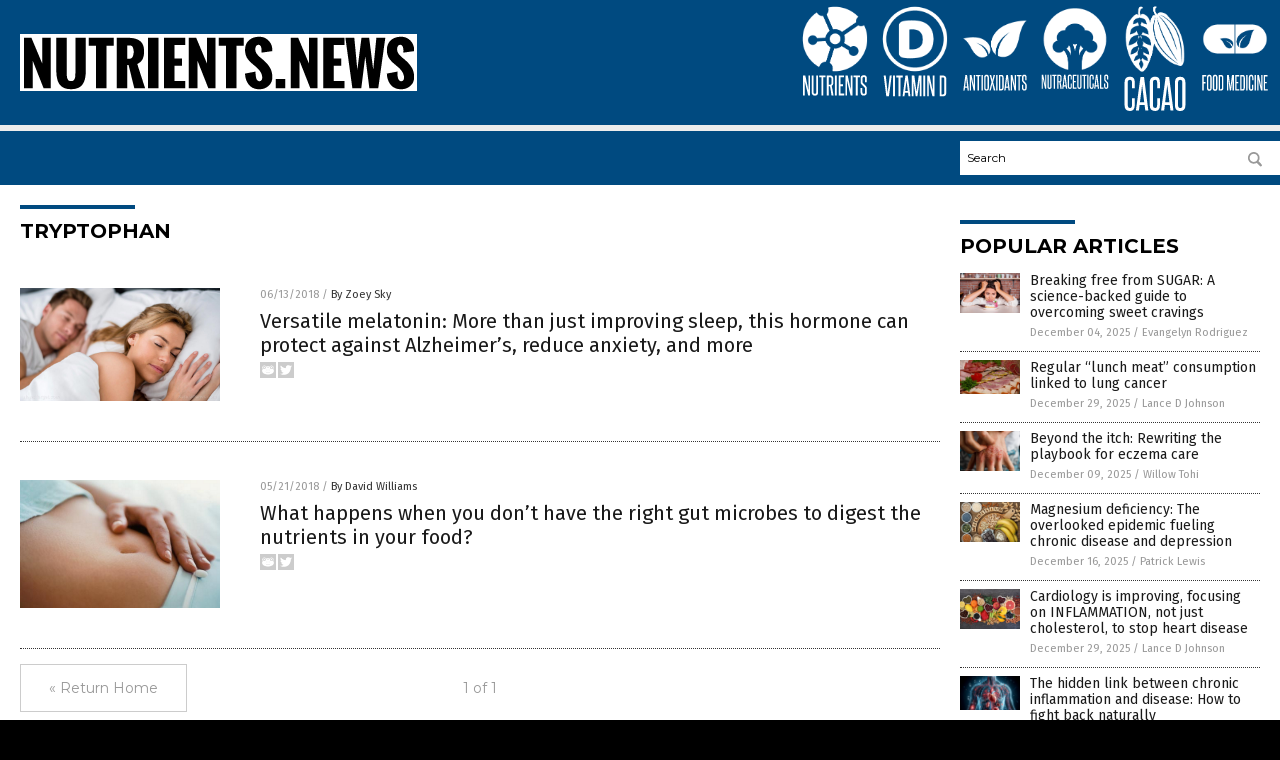

--- FILE ---
content_type: image/svg+xml
request_url: https://www.nutrients.news/wp-content/themes/NTTheme/images/icon71_text.svg
body_size: 683
content:
<svg xmlns="http://www.w3.org/2000/svg" width="72.42" height="19.33" viewBox="0 0 72.42 19.33"><defs><style>.cls-1{fill:#fff;}</style></defs><title>Antioxidants.news</title><g id="Layer_2" data-name="Layer 2"><path class="cls-1" d="M7.82,17.44l-.34-2.61H5.16l-.34,2.61H3.42L5.56,1.9H7.24l2,15.54Zm-.51-3.93c-.16-1.34-.32-2.65-.49-4s-.32-2.64-.47-4c-.16,1.37-.33,2.71-.5,4s-.34,2.62-.52,4Z"/><path class="cls-1" d="M14.09,17.44,11.41,6.09c0,1.18,0,2.33,0,3.44v7.91H10.18V1.9H11.9l2.38,11.38c0-1.07,0-2.12,0-3.14V1.9h1.27V17.44Z"/><path class="cls-1" d="M18.13,17.44V3.35H16.4V1.9h4.88V3.35H19.55V17.44Z"/><path class="cls-1" d="M22.23,17.44V1.9h1.43V17.44Z"/><path class="cls-1" d="M25,4.37c0-1.76.82-2.64,2.44-2.64s2.45.88,2.45,2.64V15c0,1.76-.81,2.65-2.45,2.65S25,16.72,25,15Zm3.46,0c0-.79-.34-1.19-1-1.19s-1,.4-1,1.19V15c0,.82.33,1.23,1,1.23s1-.41,1-1.23Z"/><path class="cls-1" d="M35,17.44c-.15-.53-.31-1.14-.48-1.84s-.34-1.36-.49-2-.3-1.24-.41-1.77-.19-.9-.23-1.11c0,.21-.11.58-.22,1.11s-.25,1.12-.4,1.77-.31,1.33-.48,2-.33,1.3-.48,1.85H30.37l2.26-8.29L30.71,1.9h1.53c.11.41.23.9.36,1.45S32.86,4.45,33,5s.22,1,.31,1.48.16.78.2,1c0-.23.1-.57.2-1s.2-.94.32-1.48.25-1.07.38-1.63.25-1,.37-1.45h1.49l-2,7.21,2.31,8.33Z"/><path class="cls-1" d="M37.41,17.44V1.9h1.43V17.44Z"/><path class="cls-1" d="M40.28,17.44V1.9h2.41a2.26,2.26,0,0,1,1.85.71,2.87,2.87,0,0,1,.61,1.95V14.79c0,1.76-.82,2.65-2.46,2.65ZM43.71,4.58a1.45,1.45,0,0,0-.25-.91.94.94,0,0,0-.77-.32h-1V16h1q1,0,1-1.23Z"/><path class="cls-1" d="M50.17,17.44l-.34-2.61H47.51l-.34,2.61h-1.4L47.91,1.9h1.67l2,15.54Zm-.51-3.93c-.16-1.34-.33-2.65-.49-4s-.32-2.64-.47-4c-.17,1.37-.33,2.71-.5,4s-.35,2.62-.52,4Z"/><path class="cls-1" d="M56.44,17.44,53.76,6.09c0,1.18,0,2.33,0,3.44v7.91H52.53V1.9h1.72l2.38,11.38c0-1.07,0-2.12,0-3.14V1.9h1.26V17.44Z"/><path class="cls-1" d="M60.48,17.44V3.35H58.74V1.9h4.89V3.35H61.89V17.44Z"/><path class="cls-1" d="M67.56,12.83c0-.24,0-.44,0-.59a1.41,1.41,0,0,0-.08-.39,1,1,0,0,0-.15-.31c-.06-.1-.14-.2-.22-.32s-.38-.43-.57-.63L65.93,10l-.61-.63c-.21-.22-.42-.47-.65-.74a1.73,1.73,0,0,1-.44-.9,7.2,7.2,0,0,1-.07-1.12V4.3c0-1.72.8-2.57,2.42-2.57a2.3,2.3,0,0,1,1.83.63,3,3,0,0,1,.53,1.94V7.13H67.6V4.48a2,2,0,0,0-.2-.94.83.83,0,0,0-.79-.36c-.66,0-1,.37-1,1.12V6.6a2.53,2.53,0,0,0,.07.72,1.43,1.43,0,0,0,.27.49,11,11,0,0,0,1.16,1.26,13.47,13.47,0,0,1,1.2,1.27,2.54,2.54,0,0,1,.34.49,2.25,2.25,0,0,1,.21.53A3,3,0,0,1,69,12q0,.36,0,.81V15a2.87,2.87,0,0,1-.55,1.9,2.31,2.31,0,0,1-1.86.67,2.28,2.28,0,0,1-1.84-.67,2.77,2.77,0,0,1-.58-1.9V11.73h1.38v3.1a2,2,0,0,0,.21,1,.84.84,0,0,0,.79.38,1,1,0,0,0,.78-.29,1.34,1.34,0,0,0,.24-.86Z"/></g></svg>

--- FILE ---
content_type: application/javascript
request_url: https://alternativenews.com/wppopulararticles/data/nutrients.news.js
body_size: 2362
content:
 
 (function($) {     $(document).ready(function() { 	htmlres = "" ;  if (typeof populararticles == "undefined")  {   populararticles = 10;  } if ( populararticles >= 1 ) 
 { 
  htmlres = htmlres + ' <div class="Post"> ';
  htmlres = htmlres + ' <div class="Pic"> ';
  htmlres = htmlres + ' <a href="//www.nutrients.news/2025-12-04-science-backed-guide-to-overcoming-sweet-cravings.html"><img border="0" src="//www.nutrients.news/wp-content/uploads/sites/155/2025/12/Woman-on-the-diet-craving-to-eat-cake-1.jpeg"></a> ';
  htmlres = htmlres + ' </div> ';
  htmlres = htmlres + ' <div class="Text"> ';
  htmlres = htmlres + ' <div class="Title"><a href="//www.nutrients.news/2025-12-04-science-backed-guide-to-overcoming-sweet-cravings.html">Breaking free from SUGAR: A science-backed guide to overcoming sweet cravings</a></div> ';
  htmlres = htmlres + ' <div class="Info"><span class="Date">December 04, 2025</span> / <span class="Author"><a href="//www.nutrients.news/author/dominguez">Evangelyn Rodriguez</a></span></div> ';
  htmlres = htmlres + ' </div> ';
  htmlres = htmlres + ' </div> ';
 } if ( populararticles >= 2 ) 
 { 
  htmlres = htmlres + ' <div class="Post"> ';
  htmlres = htmlres + ' <div class="Pic"> ';
  htmlres = htmlres + ' <a href="//www.nutrients.news/2025-12-29-regular-lunch-meat-consumption-linked-to-lung-cancer.html"><img border="0" src="//www.nutrients.news/wp-content/uploads/sites/155/2025/12/Sliced-Meat-Display-Turkey-Ham-Chicken.jpg"></a> ';
  htmlres = htmlres + ' </div> ';
  htmlres = htmlres + ' <div class="Text"> ';
  htmlres = htmlres + ' <div class="Title"><a href="//www.nutrients.news/2025-12-29-regular-lunch-meat-consumption-linked-to-lung-cancer.html">Regular &#8220;lunch meat&#8221; consumption linked to lung cancer</a></div> ';
  htmlres = htmlres + ' <div class="Info"><span class="Date">December 29, 2025</span> / <span class="Author"><a href="//www.nutrients.news/author/ljdevon">Lance D Johnson</a></span></div> ';
  htmlres = htmlres + ' </div> ';
  htmlres = htmlres + ' </div> ';
 } if ( populararticles >= 3 ) 
 { 
  htmlres = htmlres + ' <div class="Post"> ';
  htmlres = htmlres + ' <div class="Pic"> ';
  htmlres = htmlres + ' <a href="//www.nutrients.news/2025-12-09-rewriting-the-playbook-for-eczema-care.html"><img border="0" src="//www.nutrients.news/wp-content/uploads/sites/155/2025/12/Psoriasis-Eczema-Treatment-Adult-Dermatology-Flaky-Itchy.jpg"></a> ';
  htmlres = htmlres + ' </div> ';
  htmlres = htmlres + ' <div class="Text"> ';
  htmlres = htmlres + ' <div class="Title"><a href="//www.nutrients.news/2025-12-09-rewriting-the-playbook-for-eczema-care.html">Beyond the itch: Rewriting the playbook for eczema care</a></div> ';
  htmlres = htmlres + ' <div class="Info"><span class="Date">December 09, 2025</span> / <span class="Author"><a href="//www.nutrients.news/author/willowt">Willow Tohi</a></span></div> ';
  htmlres = htmlres + ' </div> ';
  htmlres = htmlres + ' </div> ';
 } if ( populararticles >= 4 ) 
 { 
  htmlres = htmlres + ' <div class="Post"> ';
  htmlres = htmlres + ' <div class="Pic"> ';
  htmlres = htmlres + ' <a href="//www.nutrients.news/2025-12-16-magnesium-deficiency-overlooked-epidemic-fueling-chronic-disease-depression.html"><img border="0" src="//www.nutrients.news/wp-content/uploads/sites/155/2025/12/Products-containing-magnesium-1.jpeg"></a> ';
  htmlres = htmlres + ' </div> ';
  htmlres = htmlres + ' <div class="Text"> ';
  htmlres = htmlres + ' <div class="Title"><a href="//www.nutrients.news/2025-12-16-magnesium-deficiency-overlooked-epidemic-fueling-chronic-disease-depression.html">Magnesium deficiency: The overlooked epidemic fueling chronic disease and depression</a></div> ';
  htmlres = htmlres + ' <div class="Info"><span class="Date">December 16, 2025</span> / <span class="Author"><a href="//www.nutrients.news/author/patricklewis">Patrick Lewis</a></span></div> ';
  htmlres = htmlres + ' </div> ';
  htmlres = htmlres + ' </div> ';
 } if ( populararticles >= 5 ) 
 { 
  htmlres = htmlres + ' <div class="Post"> ';
  htmlres = htmlres + ' <div class="Pic"> ';
  htmlres = htmlres + ' <a href="//www.nutrients.news/2025-12-29-cardiology-now-looking-into-inflammation-markers-to-stop-heart-disease.html"><img border="0" src="//www.nutrients.news/wp-content/uploads/sites/155/2025/12/Healthy-heart-food-high-in-flavonoids-1.jpg"></a> ';
  htmlres = htmlres + ' </div> ';
  htmlres = htmlres + ' <div class="Text"> ';
  htmlres = htmlres + ' <div class="Title"><a href="//www.nutrients.news/2025-12-29-cardiology-now-looking-into-inflammation-markers-to-stop-heart-disease.html">Cardiology is improving, focusing on INFLAMMATION, not just cholesterol, to stop heart disease</a></div> ';
  htmlres = htmlres + ' <div class="Info"><span class="Date">December 29, 2025</span> / <span class="Author"><a href="//www.nutrients.news/author/ljdevon">Lance D Johnson</a></span></div> ';
  htmlres = htmlres + ' </div> ';
  htmlres = htmlres + ' </div> ';
 } if ( populararticles >= 6 ) 
 { 
  htmlres = htmlres + ' <div class="Post"> ';
  htmlres = htmlres + ' <div class="Pic"> ';
  htmlres = htmlres + ' <a href="//www.nutrients.news/2025-12-19-hidden-link-chronic-inflammation-disease-fight-back.html"><img border="0" src="//www.nutrients.news/wp-content/uploads/sites/155/2025/12/Heart-Health-Human-Body.jpg"></a> ';
  htmlres = htmlres + ' </div> ';
  htmlres = htmlres + ' <div class="Text"> ';
  htmlres = htmlres + ' <div class="Title"><a href="//www.nutrients.news/2025-12-19-hidden-link-chronic-inflammation-disease-fight-back.html">The hidden link between chronic inflammation and disease: How to fight back naturally</a></div> ';
  htmlres = htmlres + ' <div class="Info"><span class="Date">December 19, 2025</span> / <span class="Author"><a href="//www.nutrients.news/author/patricklewis">Patrick Lewis</a></span></div> ';
  htmlres = htmlres + ' </div> ';
  htmlres = htmlres + ' </div> ';
 } if ( populararticles >= 7 ) 
 { 
  htmlres = htmlres + ' <div class="Post"> ';
  htmlres = htmlres + ' <div class="Pic"> ';
  htmlres = htmlres + ' <a href="//www.nutrients.news/2025-12-21-how-potassium-powers-the-body-perils-of-deficit.html"><img border="0" src="//www.nutrients.news/wp-content/uploads/sites/155/2025/12/Products-containing-potassium-1.jpeg"></a> ';
  htmlres = htmlres + ' </div> ';
  htmlres = htmlres + ' <div class="Text"> ';
  htmlres = htmlres + ' <div class="Title"><a href="//www.nutrients.news/2025-12-21-how-potassium-powers-the-body-perils-of-deficit.html">How potassium powers the body and the perils of its deficit</a></div> ';
  htmlres = htmlres + ' <div class="Info"><span class="Date">December 21, 2025</span> / <span class="Author"><a href="//www.nutrients.news/author/avagrace">Ava Grace</a></span></div> ';
  htmlres = htmlres + ' </div> ';
  htmlres = htmlres + ' </div> ';
 } if ( populararticles >= 8 ) 
 { 
  htmlres = htmlres + ' <div class="Post"> ';
  htmlres = htmlres + ' <div class="Pic"> ';
  htmlres = htmlres + ' <a href="//www.nutrients.news/2025-12-26-hidden-mineral-deficiency-drives-joint-pain-weak-immunity.html"><img border="0" src="//www.nutrients.news/wp-content/uploads/sites/155/2025/12/joint-pain.jpg"></a> ';
  htmlres = htmlres + ' </div> ';
  htmlres = htmlres + ' <div class="Text"> ';
  htmlres = htmlres + ' <div class="Title"><a href="//www.nutrients.news/2025-12-26-hidden-mineral-deficiency-drives-joint-pain-weak-immunity.html">Hidden mineral deficiency drives joint pain, weak immunity and slow healing, studies reveal</a></div> ';
  htmlres = htmlres + ' <div class="Info"><span class="Date">December 26, 2025</span> / <span class="Author"><a href="//www.nutrients.news/author/willowt">Willow Tohi</a></span></div> ';
  htmlres = htmlres + ' </div> ';
  htmlres = htmlres + ' </div> ';
 } if ( populararticles >= 9 ) 
 { 
  htmlres = htmlres + ' <div class="Post"> ';
  htmlres = htmlres + ' <div class="Pic"> ';
  htmlres = htmlres + ' <a href="//www.nutrients.news/2025-12-05-science-backed-solutions-end-constipation-for-good.html"><img border="0" src="//www.nutrients.news/wp-content/uploads/sites/155/2025/12/Healthy-Stomach-Belly-Happy-Body-Heart-Button.jpg"></a> ';
  htmlres = htmlres + ' </div> ';
  htmlres = htmlres + ' <div class="Text"> ';
  htmlres = htmlres + ' <div class="Title"><a href="//www.nutrients.news/2025-12-05-science-backed-solutions-end-constipation-for-good.html">The hidden gut crisis: Science-backed solutions to end constipation for good</a></div> ';
  htmlres = htmlres + ' <div class="Info"><span class="Date">December 05, 2025</span> / <span class="Author"><a href="//www.nutrients.news/author/patricklewis">Patrick Lewis</a></span></div> ';
  htmlres = htmlres + ' </div> ';
  htmlres = htmlres + ' </div> ';
 } if ( populararticles >= 10 ) 
 { 
  htmlres = htmlres + ' <div class="Post"> ';
  htmlres = htmlres + ' <div class="Pic"> ';
  htmlres = htmlres + ' <a href="//www.nutrients.news/2025-12-04-replenishing-well-holistic-path-through-chronic-fatigue.html"><img border="0" src="//www.nutrients.news/wp-content/uploads/sites/155/2025/12/sleeping-tired-exhausted-1.jpg"></a> ';
  htmlres = htmlres + ' </div> ';
  htmlres = htmlres + ' <div class="Text"> ';
  htmlres = htmlres + ' <div class="Title"><a href="//www.nutrients.news/2025-12-04-replenishing-well-holistic-path-through-chronic-fatigue.html">Replenishing the well: A holistic path through chronic fatigue</a></div> ';
  htmlres = htmlres + ' <div class="Info"><span class="Date">December 04, 2025</span> / <span class="Author"><a href="//www.nutrients.news/author/willowt">Willow Tohi</a></span></div> ';
  htmlres = htmlres + ' </div> ';
  htmlres = htmlres + ' </div> ';
 } if ( populararticles >= 11 ) 
 { 
  htmlres = htmlres + ' <div class="Post"> ';
  htmlres = htmlres + ' <div class="Pic"> ';
  htmlres = htmlres + ' <a href="//www.nutrients.news/2025-12-04-plant-foods-fuel-new-generation-elite-athletes.html"><img border="0" src="//www.nutrients.news/wp-content/uploads/sites/155/2025/12/Action-Activity-Athlete-Athletic-Beautiful-Body-Caucasian.jpg"></a> ';
  htmlres = htmlres + ' </div> ';
  htmlres = htmlres + ' <div class="Text"> ';
  htmlres = htmlres + ' <div class="Title"><a href="//www.nutrients.news/2025-12-04-plant-foods-fuel-new-generation-elite-athletes.html">How plant-based diets are fueling a new generation of elite athletes</a></div> ';
  htmlres = htmlres + ' <div class="Info"><span class="Date">December 04, 2025</span> / <span class="Author"><a href="//www.nutrients.news/author/jacobthomas">Jacob Thomas</a></span></div> ';
  htmlres = htmlres + ' </div> ';
  htmlres = htmlres + ' </div> ';
 } if ( populararticles >= 12 ) 
 { 
  htmlres = htmlres + ' <div class="Post"> ';
  htmlres = htmlres + ' <div class="Pic"> ';
  htmlres = htmlres + ' <a href="//www.nutrients.news/2025-12-03-america-cooking-oil-weight-gain.html"><img border="0" src="//www.nutrients.news/wp-content/uploads/sites/155/2025/12/Oil-Glass-Jar-Cork-Cooking-Vegetable-Canola.jpg"></a> ';
  htmlres = htmlres + ' </div> ';
  htmlres = htmlres + ' <div class="Text"> ';
  htmlres = htmlres + ' <div class="Title"><a href="//www.nutrients.news/2025-12-03-america-cooking-oil-weight-gain.html">America&#8217;s most popular cooking oil linked to weight gain through newly identified metabolic pathway</a></div> ';
  htmlres = htmlres + ' <div class="Info"><span class="Date">December 03, 2025</span> / <span class="Author"><a href="//www.nutrients.news/author/isabelle">Cassie B.</a></span></div> ';
  htmlres = htmlres + ' </div> ';
  htmlres = htmlres + ' </div> ';
 } if ( populararticles >= 13 ) 
 { 
  htmlres = htmlres + ' <div class="Post"> ';
  htmlres = htmlres + ' <div class="Pic"> ';
  htmlres = htmlres + ' <a href="//www.nutrients.news/2025-12-28-research-highlights-top-foods-harm-your-brain.html"><img border="0" src="//www.nutrients.news/wp-content/uploads/sites/155/2025/12/brain-made-of-paper-damaged-by-old-age-1.jpeg"></a> ';
  htmlres = htmlres + ' </div> ';
  htmlres = htmlres + ' <div class="Text"> ';
  htmlres = htmlres + ' <div class="Title"><a href="//www.nutrients.news/2025-12-28-research-highlights-top-foods-harm-your-brain.html">New research highlights top foods that may harm your brain and increase risk of cognitive decline</a></div> ';
  htmlres = htmlres + ' <div class="Info"><span class="Date">December 28, 2025</span> / <span class="Author"><a href="//www.nutrients.news/author/patricklewis">Patrick Lewis</a></span></div> ';
  htmlres = htmlres + ' </div> ';
  htmlres = htmlres + ' </div> ';
 } if ( populararticles >= 14 ) 
 { 
  htmlres = htmlres + ' <div class="Post"> ';
  htmlres = htmlres + ' <div class="Pic"> ';
  htmlres = htmlres + ' <a href="//www.nutrients.news/2025-12-04-winter-superfoods-to-eat-instead-of-festive-junk.html"><img border="0" src="//www.nutrients.news/wp-content/uploads/sites/155/2025/12/Pears-Fruits.jpg"></a> ';
  htmlres = htmlres + ' </div> ';
  htmlres = htmlres + ' <div class="Text"> ';
  htmlres = htmlres + ' <div class="Title"><a href="//www.nutrients.news/2025-12-04-winter-superfoods-to-eat-instead-of-festive-junk.html">The WINTER SUPERFOODS you should be eating instead of festive junk</a></div> ';
  htmlres = htmlres + ' <div class="Info"><span class="Date">December 04, 2025</span> / <span class="Author"><a href="//www.nutrients.news/author/patricklewis">Patrick Lewis</a></span></div> ';
  htmlres = htmlres + ' </div> ';
  htmlres = htmlres + ' </div> ';
 } if ( populararticles >= 15 ) 
 { 
  htmlres = htmlres + ' <div class="Post"> ';
  htmlres = htmlres + ' <div class="Pic"> ';
  htmlres = htmlres + ' <a href="//www.nutrients.news/2025-12-16-coconut-water-remission-ulcerative-colitis.html"><img border="0" src="//www.nutrients.news/wp-content/uploads/sites/155/2025/12/Coconut_Water.jpg"></a> ';
  htmlres = htmlres + ' </div> ';
  htmlres = htmlres + ' <div class="Text"> ';
  htmlres = htmlres + ' <div class="Title"><a href="//www.nutrients.news/2025-12-16-coconut-water-remission-ulcerative-colitis.html">Coconut water shows promise in inducing remission for ulcerative colitis patients, study finds</a></div> ';
  htmlres = htmlres + ' <div class="Info"><span class="Date">December 16, 2025</span> / <span class="Author"><a href="//www.nutrients.news/author/isabelle">Cassie B.</a></span></div> ';
  htmlres = htmlres + ' </div> ';
  htmlres = htmlres + ' </div> ';
 } if ( populararticles >= 16 ) 
 { 
  htmlres = htmlres + ' <div class="Post"> ';
  htmlres = htmlres + ' <div class="Pic"> ';
  htmlres = htmlres + ' <a href="//www.nutrients.news/2025-12-13-clean-water-improves-survival-more-than-any-intervention.html"><img border="0" src="//www.nutrients.news/wp-content/uploads/sites/155/2025/12/Global-warming-and-water-crisis-1.jpg"></a> ';
  htmlres = htmlres + ' </div> ';
  htmlres = htmlres + ' <div class="Text"> ';
  htmlres = htmlres + ' <div class="Title"><a href="//www.nutrients.news/2025-12-13-clean-water-improves-survival-more-than-any-intervention.html">The simple key to a child&#8217;s future: CLEAN WATER prevents stunting, improves health outcomes more than any other intervention</a></div> ';
  htmlres = htmlres + ' <div class="Info"><span class="Date">December 13, 2025</span> / <span class="Author"><a href="//www.nutrients.news/author/ljdevon">Lance D Johnson</a></span></div> ';
  htmlres = htmlres + ' </div> ';
  htmlres = htmlres + ' </div> ';
 } if ( populararticles >= 17 ) 
 { 
  htmlres = htmlres + ' <div class="Post"> ';
  htmlres = htmlres + ' <div class="Pic"> ';
  htmlres = htmlres + ' <a href="//www.nutrients.news/2025-12-11-apple-peel-powder-secret-healthy-glowing-skin.html"><img border="0" src="//www.nutrients.news/wp-content/uploads/sites/155/2025/12/Young-Woman-Face-Cream-Smile.jpg"></a> ';
  htmlres = htmlres + ' </div> ';
  htmlres = htmlres + ' <div class="Text"> ';
  htmlres = htmlres + ' <div class="Title"><a href="//www.nutrients.news/2025-12-11-apple-peel-powder-secret-healthy-glowing-skin.html">Organic apple peel powder: The secret to healthy, glowing skin and sensible weight management</a></div> ';
  htmlres = htmlres + ' <div class="Info"><span class="Date">December 11, 2025</span> / <span class="Author"><a href="//www.nutrients.news/author/patricklewis">Patrick Lewis</a></span></div> ';
  htmlres = htmlres + ' </div> ';
  htmlres = htmlres + ' </div> ';
 } if ( populararticles >= 18 ) 
 { 
  htmlres = htmlres + ' <div class="Post"> ';
  htmlres = htmlres + ' <div class="Pic"> ';
  htmlres = htmlres + ' <a href="//www.nutrients.news/2025-12-17-how-ancient-element-zinc-guards-modern-health.html"><img border="0" src="//www.nutrients.news/wp-content/uploads/sites/155/2025/12/Periodic-Table-Zinc-Pills.jpg"></a> ';
  htmlres = htmlres + ' </div> ';
  htmlres = htmlres + ' <div class="Text"> ';
  htmlres = htmlres + ' <div class="Title"><a href="//www.nutrients.news/2025-12-17-how-ancient-element-zinc-guards-modern-health.html">The silent sentinel: How ancient element ZINC guards modern health</a></div> ';
  htmlres = htmlres + ' <div class="Info"><span class="Date">December 17, 2025</span> / <span class="Author"><a href="//www.nutrients.news/author/avagrace">Ava Grace</a></span></div> ';
  htmlres = htmlres + ' </div> ';
  htmlres = htmlres + ' </div> ';
 } if ( populararticles >= 19 ) 
 { 
  htmlres = htmlres + ' <div class="Post"> ';
  htmlres = htmlres + ' <div class="Pic"> ';
  htmlres = htmlres + ' <a href="//www.nutrients.news/2025-12-19-omega-3-natural-shield-against-depression-anxiety.html"><img border="0" src="//www.nutrients.news/wp-content/uploads/sites/155/2025/12/Fatty-3-Omega-Aciddiet-Avocado-Blood-Circulatory.jpg"></a> ';
  htmlres = htmlres + ' </div> ';
  htmlres = htmlres + ' <div class="Text"> ';
  htmlres = htmlres + ' <div class="Title"><a href="//www.nutrients.news/2025-12-19-omega-3-natural-shield-against-depression-anxiety.html">Omega-3 fatty acids: A natural shield against depression and anxiety</a></div> ';
  htmlres = htmlres + ' <div class="Info"><span class="Date">December 19, 2025</span> / <span class="Author"><a href="//www.nutrients.news/author/patricklewis">Patrick Lewis</a></span></div> ';
  htmlres = htmlres + ' </div> ';
  htmlres = htmlres + ' </div> ';
 } if ( populararticles >= 20 ) 
 { 
  htmlres = htmlres + ' <div class="Post"> ';
  htmlres = htmlres + ' <div class="Pic"> ';
  htmlres = htmlres + ' <a href="//www.nutrients.news/2025-12-21-beans-the-nutritional-powerhouse-to-eat-daily.html"><img border="0" src="//www.nutrients.news/wp-content/uploads/sites/155/2025/12/Mixed-Dried-Beans.jpg"></a> ';
  htmlres = htmlres + ' </div> ';
  htmlres = htmlres + ' <div class="Text"> ';
  htmlres = htmlres + ' <div class="Title"><a href="//www.nutrients.news/2025-12-21-beans-the-nutritional-powerhouse-to-eat-daily.html">Beans: The nutritional powerhouse you should be eating daily</a></div> ';
  htmlres = htmlres + ' <div class="Info"><span class="Date">December 21, 2025</span> / <span class="Author"><a href="//www.nutrients.news/author/kevinhughes">Kevin Hughes</a></span></div> ';
  htmlres = htmlres + ' </div> ';
  htmlres = htmlres + ' </div> ';
 } 	$(".widget_pp_widget .PostsSmall").html(htmlres);  });  })(jQuery); 

--- FILE ---
content_type: image/svg+xml
request_url: https://www.nutrients.news/wp-content/themes/NTTheme/images/icon70_text.svg
body_size: 270
content:
<svg xmlns="http://www.w3.org/2000/svg" width="51.75" height="19.33" viewBox="0 0 51.75 19.33"><defs><style>.cls-1{fill:#fff;}</style></defs><title>VitaminD.news</title><g id="Layer_2" data-name="Layer 2"><path class="cls-1" d="M4.66,17.44,2.74,1.9H4.23c.08.64.16,1.37.25,2.2s.19,1.68.29,2.56S5,8.44,5.06,9.32s.19,1.7.27,2.45.16,1.42.21,2,.1,1,.13,1.21c0-.25.06-.66.13-1.22l.21-2c.09-.75.18-1.57.29-2.45s.21-1.77.32-2.66.21-1.74.31-2.56.19-1.56.28-2.2H8.65L6.59,17.44Z"/><path class="cls-1" d="M9.63,17.44V1.9h1.43V17.44Z"/><path class="cls-1" d="M13.75,17.44V3.35H12V1.9H16.9V3.35H15.16V17.44Z"/><path class="cls-1" d="M21.09,17.44l-.34-2.61H18.43l-.34,2.61h-1.4L18.82,1.9H20.5l2,15.54Zm-.51-3.93c-.16-1.34-.33-2.65-.49-4s-.32-2.64-.47-4c-.17,1.37-.33,2.71-.5,4s-.35,2.62-.52,4Z"/><path class="cls-1" d="M29.3,17.44V12.73c0-1.14,0-2.26,0-3.36s0-2.21,0-3.36L27.66,17.44H26.39L24.73,6c0,1.15,0,2.27,0,3.36s0,2.22,0,3.36v4.71H23.45V1.9h1.92L27,14,28.66,1.9h2V17.44Z"/><path class="cls-1" d="M32,17.44V1.9h1.43V17.44Z"/><path class="cls-1" d="M38.78,17.44,36.1,6.09c0,1.18,0,2.33,0,3.44v7.91H34.87V1.9h1.72L39,13.28c0-1.07,0-2.12,0-3.14V1.9h1.26V17.44Z"/><path class="cls-1" d="M44.14,17.44V1.9h2.42a2.29,2.29,0,0,1,1.85.71A2.92,2.92,0,0,1,49,4.56V14.79c0,1.76-.82,2.65-2.45,2.65ZM47.58,4.58a1.45,1.45,0,0,0-.26-.91.92.92,0,0,0-.76-.32h-1V16h1q1,0,1-1.23Z"/></g></svg>

--- FILE ---
content_type: image/svg+xml
request_url: https://www.nutrients.news/wp-content/themes/NTTheme/images/icon72_text.svg
body_size: 770
content:
<svg xmlns="http://www.w3.org/2000/svg" width="81.75" height="19.33" viewBox="0 0 81.75 19.33"><defs><style>.cls-1{fill:#fff;}</style></defs><title>Nutraceuticals.news</title><g id="Layer_2" data-name="Layer 2"><path class="cls-1" d="M5.91,17.44,3.23,6.09c0,1.18,0,2.33,0,3.44v7.91H2V1.9H3.72L6.1,13.28c0-1.07,0-2.12,0-3.14V1.9H7.35V17.44Z"/><path class="cls-1" d="M12.08,1.9h1.44V15c0,1.76-.81,2.65-2.44,2.65S8.65,16.72,8.65,15V1.9h1.43V15c0,.82.34,1.23,1,1.23s1-.41,1-1.23Z"/><path class="cls-1" d="M16.11,17.44V3.35H14.37V1.9h4.89V3.35H17.52V17.44Z"/><path class="cls-1" d="M23.81,17.44c-.17-1.22-.34-2.41-.51-3.56s-.37-2.32-.59-3.51a.52.52,0,0,1-.17,0H21.6v7.05H20.16V1.9h2.36a2.85,2.85,0,0,1,2,.63,2.87,2.87,0,0,1,.67,2.16v3.1a2.31,2.31,0,0,1-1.15,2.28c.25,1.26.49,2.5.7,3.71s.42,2.44.6,3.66Zm0-12.56a2.16,2.16,0,0,0-.24-1.19,1.19,1.19,0,0,0-1-.34H21.6V9.09h.94a1.23,1.23,0,0,0,.95-.31,1.41,1.41,0,0,0,.28-1Z"/><path class="cls-1" d="M30.34,17.44,30,14.83H27.68l-.34,2.61h-1.4L28.08,1.9h1.67l2,15.54Zm-.51-3.93c-.16-1.34-.33-2.65-.49-4s-.32-2.64-.47-4c-.17,1.37-.33,2.71-.5,4s-.35,2.62-.52,4Z"/><path class="cls-1" d="M35.87,11.73h1.3v3.21a3.1,3.1,0,0,1-.53,2,2.11,2.11,0,0,1-1.73.66c-1.65,0-2.47-.88-2.47-2.63V4.41c0-1.79.82-2.68,2.47-2.68s2.26.88,2.26,2.64V7.13h-1.3V4.39a1.6,1.6,0,0,0-.21-.92.86.86,0,0,0-.75-.29c-.68,0-1,.4-1,1.21V15q0,1.23,1,1.23a.88.88,0,0,0,.75-.3,1.64,1.64,0,0,0,.21-.93Z"/><path class="cls-1" d="M38.38,17.44V1.9H42.5V3.35H39.82V8.81h1.89v1.43H39.82V16h2.77v1.42Z"/><path class="cls-1" d="M47.05,1.9h1.43V15c0,1.76-.81,2.65-2.43,2.65s-2.44-.89-2.44-2.65V1.9h1.44V15c0,.82.33,1.23,1,1.23s1-.41,1-1.23Z"/><path class="cls-1" d="M51.07,17.44V3.35H49.33V1.9h4.89V3.35H52.49V17.44Z"/><path class="cls-1" d="M55.17,17.44V1.9H56.6V17.44Z"/><path class="cls-1" d="M61.36,11.73h1.3v3.21a3.09,3.09,0,0,1-.54,2,2.09,2.09,0,0,1-1.72.66c-1.65,0-2.48-.88-2.48-2.63V4.41c0-1.79.83-2.68,2.48-2.68s2.26.88,2.26,2.64V7.13h-1.3V4.39a1.6,1.6,0,0,0-.21-.92.88.88,0,0,0-.75-.29c-.68,0-1,.4-1,1.21V15q0,1.23,1,1.23a.84.84,0,0,0,.74-.3,1.56,1.56,0,0,0,.22-.93Z"/><path class="cls-1" d="M67.61,17.44l-.34-2.61H65l-.34,2.61h-1.4L65.34,1.9H67l2,15.54Zm-.51-3.93c-.17-1.34-.33-2.65-.49-4s-.32-2.64-.47-4c-.17,1.37-.34,2.71-.51,4s-.34,2.62-.51,4Z"/><path class="cls-1" d="M70,17.44V1.9h1.44V16h2.78v1.42Z"/><path class="cls-1" d="M78.31,12.83a5,5,0,0,0,0-.59,1.43,1.43,0,0,0-.07-.39,1.28,1.28,0,0,0-.15-.31l-.23-.32q-.28-.33-.57-.63c-.19-.19-.38-.39-.58-.58s-.41-.41-.61-.63-.43-.47-.66-.74a1.73,1.73,0,0,1-.44-.9,8.69,8.69,0,0,1-.07-1.12V4.3c0-1.72.81-2.57,2.42-2.57a2.27,2.27,0,0,1,1.83.63,3,3,0,0,1,.53,1.94V7.13H78.35V4.48a2,2,0,0,0-.2-.94.8.8,0,0,0-.78-.36c-.67,0-1,.37-1,1.12V6.6a3.08,3.08,0,0,0,.06.72,1.68,1.68,0,0,0,.28.49,9.47,9.47,0,0,0,1.16,1.26,13.47,13.47,0,0,1,1.2,1.27,2.54,2.54,0,0,1,.34.49,2.79,2.79,0,0,1,.21.53,3.74,3.74,0,0,1,.1.64q0,.36,0,.81V15a2.87,2.87,0,0,1-.56,1.9,2.89,2.89,0,0,1-3.7,0,2.82,2.82,0,0,1-.58-1.9V11.73h1.38v3.1a1.9,1.9,0,0,0,.22,1,.83.83,0,0,0,.78.38,1,1,0,0,0,.79-.29,1.4,1.4,0,0,0,.23-.86Z"/></g></svg>